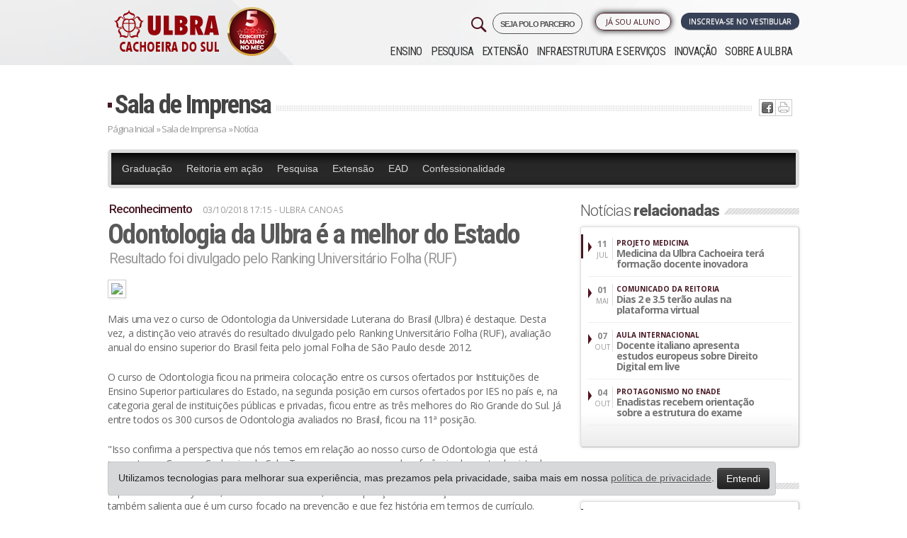

--- FILE ---
content_type: text/html; charset=ISO-8859-1
request_url: https://www.ulbra.br/cachoeira-do-sul/imprensa/noticia/26711/odontologia-da-ulbra-e-a-melhor-do-estado
body_size: 15610
content:






<!DOCTYPE html PUBLIC "-//W3C//DTD XHTML 1.0 Transitional//EN" "http://www.w3.org/TR/xhtml1/DTD/xhtml1-transitional.dtd">
<html xmlns="http://www.w3.org/1999/xhtml">

<head>

            <!-- Google Tag Manager -->
        <script>
            ! function() {
                "use strict";

                function l(e) {
                    for (var t = e, r = 0, n = document.cookie.split(";"); r < n.length; r++) {
                        var o = n[r].split("=");
                        if (o[0].trim() === t) return o[1]
                    }
                }

                function s(e) {
                    return localStorage.getItem(e)
                }

                function u(e) {
                    return window[e]
                }

                function A(e, t) {
                    e = document.querySelector(e);
                    return t ? null == e ? void 0 : e.getAttribute(t) : null == e ? void 0 : e.textContent
                }
                var e = window,
                    t = document,
                    r = "script",
                    n = "dataLayer",
                    o = "https://sst.ulbra.br",
                    a = "",
                    i = "71bxgwmvbjp",
                    c = "6j0aub0=GQ5fMTk6Sk0jLjgmJzBBDk1YTEdLEwlFBQYABAxZBQo%3D",
                    g = "stapeUserId",
                    v = "",
                    E = "",
                    d = !1;
                try {
                    var d = !!g && (m = navigator.userAgent, !!(m = new RegExp("Version/([0-9._]+)(.*Mobile)?.*Safari.*").exec(m))) && 16.4 <= parseFloat(m[1]),
                        f = "stapeUserId" === g,
                        I = d && !f ? function(e, t, r) {
                            void 0 === t && (t = "");
                            var n = {
                                    cookie: l,
                                    localStorage: s,
                                    jsVariable: u,
                                    cssSelector: A
                                },
                                t = Array.isArray(t) ? t : [t];
                            if (e && n[e])
                                for (var o = n[e], a = 0, i = t; a < i.length; a++) {
                                    var c = i[a],
                                        c = r ? o(c, r) : o(c);
                                    if (c) return c
                                } else console.warn("invalid uid source", e)
                        }(g, v, E) : void 0;
                    d = d && (!!I || f)
                } catch (e) {
                    console.error(e)
                }
                var m = e,
                    g = (m[n] = m[n] || [], m[n].push({
                        "gtm.start": (new Date).getTime(),
                        event: "gtm.js"
                    }), t.getElementsByTagName(r)[0]),
                    v = I ? "&bi=" + encodeURIComponent(I) : "",
                    E = t.createElement(r),
                    f = (d && (i = 8 < i.length ? i.replace(/([a-z]{8}$)/, "kp$1") : "kp" + i), !d && a ? a : o);
                E.async = !0, E.src = f + "/" + i + ".js?" + c + v, null != (e = g.parentNode) && e.insertBefore(E, g)
            }();
        </script>
        <!-- End Google Tag Manager -->
    


    <meta name="google-site-verification" content="jUDBMNlkGcT4wFWSm7su6p4cMaSpECgaIf8_GQ-NPeo" />
    <title>Odontologia da Ulbra é a melhor do Estado &ndash; Ulbra Cachoeira do Sul</title>
    <meta http-equiv="Content-Type" content="text/html; charset=iso-8859-1" />
    <meta name="viewport" content="width=device-width, initial-scale=1.0" />
    <meta name="theme-color" content="#471923" />
        <meta property='og:title' content='Odontologia da Ulbra é a melhor do Estado &ndash; Ulbra Cachoeira do Sul' />
    <meta property='og:image' content='https://www.ulbra.br/upload/a0be85aaaefb210b76dac51082f7bfe2.jpg?v=2023'/>    <!--                <meta property="og:image:width" content="750"/>
                <meta property="og:image:height" content="500"/>-->
    <meta http-equiv="X-UA-Compatible" content="IE=edge">
    <meta name="viewport" content="width=device-width, initial-scale=1">
    <link type="image/x-icon" href="https://www.ulbra.br/themes/img/site/favicon.ico" rel="shortcut icon" />
    <link href="https://www.ulbra.br/themes/css/estilo.css?v=50-anos__" rel="stylesheet" type="text/css" />
    <link href="https://www.ulbra.br/themes/css/bootstrap-responsive.min.css" rel="stylesheet" type="text/css" />
    <!-- HTML5 shim and Respond.js for IE8 support of HTML5 elements and media queries -->
    <!-- WARNING: Respond.js doesn't work if you view the page via file:// -->
    <!--[if lt IE 9]>
                  <script src="https://oss.maxcdn.com/html5shiv/3.7.2/html5shiv.min.js"></script>
                  <script src="https://oss.maxcdn.com/respond/1.4.2/respond.min.js"></script>
                <![endif]-->

</head>

<body class="cachoeira-do-sul ">

            <!-- Google Tag Manager (noscript) -->
        <noscript><iframe src="https://sst.ulbra.br/ns.html?id=GTM-5SDZPJG" height="0" width="0" style="display:none;visibility:hidden"></iframe></noscript>
        <!-- End Google Tag Manager (noscript) -->
    


    <div id="pagina">
        
                            <div id="header-fixo">
                    <div class="container">
                        <div class="row-fluid">
                            <div class="span12">
                                <a href="https://www.ulbra.br/cachoeira-do-sul/" class="pull-left">
                                    <img src="https://www.ulbra.br/themes/img/unidade/logo-rosa-ulbra.png" title="Ulbra Cachoeira do Sul" class="hidden-phone hidden-tablet" />
                                    <img src="https://www.ulbra.br/themes/img/unidade/logo-rosa-ulbra.png" title="Ulbra Cachoeira do Sul" class="hidden-desktop" style="width: 40px;" />
                                </a>

                                                                    <!--<a href="#" onclick="tc.funcs.toggleWidget(true)" class="btn pull-right">Ou Fale com um consultor</a>-->
                                
                                                                    <a href="https://www.ulbra.br/vestibular/cachoeira-do-sul#inscreva-se" class="btn btn-inscrevase pull-right pulsar">Inscreva-se no vestibular</a>
                                                            </div>

                        </div>
                    </div>
                </div>
            

        
        <div id="sobre" class="canoas">
            <div id="topo" class="container">
                <div class="">
                    <div class="row-fluid">
                        <div class="left span3">
                            <h1><a class="pull-right" href="https://www.ulbra.br/cachoeira-do-sul/">
                                    <img class="logo-ulbra" src="https://www.ulbra.br/themes/img/unidade/logo-cachoeira-do-sul.png?v=2023" title="Ulbra Cachoeira do Sul" />
                                </a>
                            </h1>
                            <div class="visible-phone pesquisa-menu">
                                <img class="pull-right menu-mobile" src="https://www.ulbra.br/themes/img/site/menu-mobile.jpg?v=2" data-toggle="collapse" data-target=".nav-collapse-mobile" title="Menu" />
                            </div>
                        </div>

                        <div class="navbar navbar-inverse navbar-fixed-top hidden-desktop">
                            <div class="navbar-inner">
                                <div>
                                    <div class="nav-collapse-mobile collapse">
                                        <ul class="nav">
                                            <ul  >
	<li class="submenu "><a class="inativo"  href="javascript:void();">Ensino</a>
		<ul  style="display: none;" >
			<li class="submenu menu-educacao-basica "><a   href="https://www.ulbra.br/educacao-basica">Educação Básica</a>
			</li>
			<li class="submenu menu-graduacao "><a   href="https://www.ulbra.br/cachoeira-do-sul/graduacao/cursos">Graduação</a>
			</li>
			<li class="submenu menu-pos-graduacao "><a   href="https://www.ulbra.br/cachoeira-do-sul/pos-graduacao">Pós-graduação</a>
			</li>
			<li class="submenu menu-educacao-a-distancia "><a   href="https://www.ulbra.br/ead">Educação a Distância</a>
			</li>
		</ul>
	</li>
	<li class="submenu menu-pesquisa "><a   href="https://www.ulbra.br/cachoeira-do-sul/pesquisa">Pesquisa</a>
	</li>
	<li class="submenu menu-extensao "><a   href="https://www.ulbra.br/cachoeira-do-sul/extensao">Extensão</a>
	</li>
	<li class="submenu menu-infraestrutura-e-servicos "><a   href="https://www.ulbra.br/cachoeira-do-sul/infraestrutura-e-servicos">Infraestrutura e Serviços</a>
	</li>
	<li class="submenu menu-inovacao "><a   href="https://www.ulbra.br/cachoeira-do-sul/inovacao">Inovação</a>
	</li>
	<li class="submenu menu-sobre-a-ulbra "><a   href="https://www.ulbra.br/cachoeira-do-sul/sobre-a-ulbra">Sobre a ULBRA</a>
	</li>
</ul>
                                        </ul>
                                    </div><!--/.nav-collapse -->
                                </div>
                            </div>
                        </div>



                                                    <div class="right span9">


                                <div class="dois row-fluid">
                                    <div class="group-botoes span12">
                                        <div class="botoes row-fluid">

                                            <a href="https://www.ulbra.br/vestibular/cachoeira-do-sul#inscreva-se" class="btn span3 pull-right servico vestibular pulsar">Inscreva-se no Vestibular</a>

                                            <span class="pull-right span2 biblioteca-menu">

                                                <ul  >
	<li class="submenu menu-ja-sou-aluno "><a   href="javascript:void(0)">Já sou Aluno</a>
		<ul  style="display: none;" >
			<li class="submenu menu-autoatendimento "><a class='blank' rel='nofollow'  href="https://servicos.ulbra.br/login/aa">Autoatendimento</a>
			</li>
			<li class="submenu menu-webaluno "><a   href="https://www.ulbra.br/webaluno">WebAluno</a>
			</li>
			<li class="submenu menu-aula-graduacao "><a class='blank' rel='nofollow'  href="https://ulbra.instructure.com/login/canvas">Aula - Graduação</a>
			</li>
			<li class="submenu menu-tutorial-de-acesso-ao-aula-graduacao "><a class='blank' rel='nofollow'  href="https://sites.google.com/ulbra.br/tutorialdo">Tutorial de acesso ao Aula - Graduação</a>
			</li>
			<li class="submenu menu-aula-pos-graduacao-e-extensao "><a class='blank' rel='nofollow'  href="https://servicos.ulbra.br/login/ava">Aula - Pós-graduação e Extensão</a>
			</li>
			<li class="submenu menu-webmail "><a   href="https://www.ulbra.br/webmail">Webmail</a>
			</li>
			<li class="submenu menu-espaco-academico "><a   href="https://www.ulbra.br//cachoeira-do-sul/espaco-academico">Espaço Acadêmico</a>
			</li>
			<li class="submenu menu-biblioteca-renovacao-e-pesquisa "><a class='blank' rel='nofollow'  href="https://servicos.ulbra.br/ALEPH">Biblioteca - Renovação e Pesquisa</a>
			</li>
			<li class="submenu menu-sistema-de-bibliotecas "><a   href="https://www.ulbra.br//cachoeira-do-sul/bibliotecas">Sistema de Bibliotecas</a>
			</li>
			<li class="submenu menu-webprofessor "><a   href="https://www.ulbra.br/webprofessor">WebProfessor</a>
			</li>
		</ul>
	</li>
</ul>
                                                <!--</li>-->
                                            </span>

                                            <a href="https://www.ulbra.br/poloparceiro?" target="_blank" class="pull-right" style="letter-spacing: -1px;font-size: 11px;font-weight: 600;margin-left: 4px;border: 1px solid;padding: 5px 10px 3px 10px;border-radius: 21px;">
                                                SEJA POLO PARCEIRO
                                            </a>


                                            <a href="#pesquisar" role="button" data-toggle="modal">
                                                <img class="pull-right hidden-phone" src="https://www.ulbra.br/themes/img/site/search-32.png?v=2" title="Pesquisar" class="" />
                                            </a>

                                        </div>
                                    </div>


                                </div>

                                <div class="navbar navbar-inverse navbar-fixed-top">
                                    <div class="navbar-inner">
                                        <div>
                                            <div class="nav-collapse collapse">
                                                <ul class="nav">
                                                    <ul  >
	<li class="submenu "><a class="inativo"  href="javascript:void();">Ensino</a>
		<ul  style="display: none;" >
			<li class="submenu menu-educacao-basica "><a   href="https://www.ulbra.br/educacao-basica">Educação Básica</a>
			</li>
			<li class="submenu menu-graduacao "><a   href="https://www.ulbra.br/cachoeira-do-sul/graduacao/cursos">Graduação</a>
			</li>
			<li class="submenu menu-pos-graduacao "><a   href="https://www.ulbra.br/cachoeira-do-sul/pos-graduacao">Pós-graduação</a>
			</li>
			<li class="submenu menu-educacao-a-distancia "><a   href="https://www.ulbra.br/ead">Educação a Distância</a>
			</li>
		</ul>
	</li>
	<li class="submenu menu-pesquisa "><a   href="https://www.ulbra.br/cachoeira-do-sul/pesquisa">Pesquisa</a>
	</li>
	<li class="submenu menu-extensao "><a   href="https://www.ulbra.br/cachoeira-do-sul/extensao">Extensão</a>
	</li>
	<li class="submenu menu-infraestrutura-e-servicos "><a   href="https://www.ulbra.br/cachoeira-do-sul/infraestrutura-e-servicos">Infraestrutura e Serviços</a>
	</li>
	<li class="submenu menu-inovacao "><a   href="https://www.ulbra.br/cachoeira-do-sul/inovacao">Inovação</a>
	</li>
	<li class="submenu menu-sobre-a-ulbra "><a   href="https://www.ulbra.br/cachoeira-do-sul/sobre-a-ulbra">Sobre a ULBRA</a>
	</li>
</ul>
                                                </ul>
                                            </div><!--/.nav-collapse -->
                                        </div>
                                    </div>
                                </div>

                            </div>
                                            </div>
                </div>
            </div><!--topo-->

            <!--FIM--><div id="conteudo-int" class="jumbotron masthead">
    <div class="container">
        <div id="centro-int">
            <div class="titulo row-fluid">
                <h2><a href="https://www.ulbra.br/cachoeira-do-sul/imprensa/">Sala de Imprensa </a></h2>
                <div class="ic hidden-phone">
                    <ul class="redes-sociais"><li class="twitter"><a href='javascript:void(0);' onclick="window.open('http://twitter.com/home?status=Estou lendo https://www.ulbra.br/cachoeira-do-sul/imprensa/noticia/26711/odontologia-da-ulbra-e-a-melhor-do-estado', '_blank', 'width=500,height=300,scrollbars=yes,status=yes,resizable=yes,screenx=0,screeny=0');"><img src="https://www.ulbra.br/themes/img/site/ic-twitter.jpg" title="Tweet isso" /></a></li><li class="facebook"><a href='javascript:void(0);' onclick="window.open('http://www.facebook.com/sharer.php?u=https://www.ulbra.br/cachoeira-do-sul/imprensa/noticia/26711/odontologia-da-ulbra-e-a-melhor-do-estado', '_blank', 'width=500,height=300,scrollbars=yes,status=yes,resizable=yes,screenx=0,screeny=0');"><img src="https://www.ulbra.br/themes/img/site/ic-facebook.jpg" title="Compartilhe no Facebook" /></a></li><li class="imprimir">  <a href="javascript: void(0);" onclick="window.print()"> <img src="https://www.ulbra.br/themes/img/site/ic-print.jpg" title="Imprima" /></a> </li></ul>                </div>
            </div>
            <div class="migalha row-fluid"><a href="https://www.ulbra.br/cachoeira-do-sul/">Página Inicial</a> »
                <a href="https://www.ulbra.br/cachoeira-do-sul/imprensa/">Sala de Imprensa</a> »
                Notícia
            </div>
            <div class="cont row-fluid">
                <div class="content">
                    <div class="menu-imprensa">
                        <div class="menu-imprensa">

                            <ul  >
	<li class="menu-imprensa-topo menu-graduacao "><a   href="https://www.ulbra.br/cachoeira-do-sul/imprensa/categoria/graduacao">Graduação</a>
	</li>
	<li class="menu-imprensa-topo menu-reitoria-em-acao "><a   href="https://www.ulbra.br/cachoeira-do-sul/imprensa/categoria/reitoria">Reitoria em ação</a>
	</li>
	<li class="menu-imprensa-topo menu-pesquisa "><a   href="https://www.ulbra.br/cachoeira-do-sul/imprensa/categoria/pesquisa">Pesquisa</a>
	</li>
	<li class="menu-imprensa-topo menu-extensao "><a   href="https://www.ulbra.br/cachoeira-do-sul/imprensa/categoria/extensao">Extensão</a>
	</li>
	<li class="menu-imprensa-topo menu-ead "><a   href="https://www.ulbra.br/cachoeira-do-sul/imprensa/categoria/ead"> EAD</a>
	</li>
	<li class="menu-imprensa-topo menu-confessionalidade "><a   href="https://www.ulbra.br/cachoeira-do-sul/imprensa/categoria/confessionalidade">Confessionalidade</a>
	</li>
</ul>
                        </div>
                    </div>
                    <div class="row-fluid">
                        <div class="span8 box-noticia">
                            <h3 class="cartola">Reconhecimento</h3>
                            <div class="data-hora">03/10/2018 17:15
                                                                    <span class="unidade"> - ULBRA CANOAS</span>

                                


                            </div>
                            <h2 class="titulo">Odontologia da Ulbra é a melhor do Estado</h2>
                            <h4 class="linha-apoio">Resultado foi divulgado pelo Ranking Universitário Folha (RUF)</h4>

                            <div class="descricao link-externo">
                                                                        <div class="foto-maior">
                                            <img class="img-polaroid" src="https://www.ulbra.br/upload/a0be85aaaefb210b76dac51082f7bfe2.jpg" />
                                                                                    </div>
                                                                        <p>Mais uma vez o curso de Odontologia da Universidade Luterana do Brasil (Ulbra) é destaque. Desta vez, a distinção veio através do resultado divulgado pelo Ranking Universitário Folha (RUF), avaliação anual do ensino superior do Brasil feita pelo jornal Folha de São Paulo desde 2012.</p>
<p>O curso de Odontologia ficou na primeira colocação entre os cursos ofertados por Instituições de Ensino Superior particulares do Estado, na segunda posição em cursos ofertados por IES no país e, na categoria geral de instituições públicas e privadas, ficou entre as três melhores do Rio Grande do Sul. Já entre todos os 300 cursos de Odontologia avaliados no Brasil, ficou na 11ª posição.</p>
<p>"Isso confirma a perspectiva que nós temos em relação ao nosso curso de Odontologia que está presente em Canoas, Cachoeira do Sul e Torres, como um curso de referência do ponto de vista do seu corpo docente, da sua infraestrutura, das ofertas de extensão, pesquisa e de aprendizagem", explica Ricardo Willy Rieth, reitor da Universidade, sobre a posição da Instituição no RUF 2018. Rieth também salienta que é um curso focado na prevenção e que fez história em termos de currículo. "Como Reitoria queremos reconhecer toda a dedicação das coordenações e dos seus professores, que atuam em diferentes âmbitos, e de forma muito especial os acadêmicos, que, a partir da autogestão da sua aprendizagem, têm contribuído para tornar o curso o que ele é."</p>
<p>Para o pró-reitor Acadêmico Pedro Antonio González Hernández, o curso de fato é de excelência. "São avaliados grandes indicadores: qualidade de ensino, corpo docente e percepção de mercado, entre outros, e em todos estes quesitos tivemos avaliações muito positivas. O curso é de excelência desde a estrutura de aprendizagem de graduação, na pós-graduação e todo o trabalho dedicado às comunidades onde estamos inseridos. A dedicação e a paixão vividas por aqueles que se dedicam ao curso remetem à caminhada no modelo transformador de universidade." Hernández também reconheceu o resultado de outros cursos, agradecendo a dedicação de todos.</p>
<p><strong>Coordenadores do curso comentam sobre o resultado</strong></p>
<p>O curso de Odontologia da Ulbra está presente nos campi de Cachoeira do Sul, Canoas e Torres. O resultado do ranking foi comemorado, também, pelos coordenadores dos respectivos locais Rubem Beraldo dos Santos, Adair Luiz Stefanello Busato e Ricardo Dias de Pinho.</p>
<p>Para o coordenador Rubem dos Santos, o resultado traz mais um reconhecimento nacional. "Subimos seis posições em relação a 2017, por que isso ocorreu? Isso é fruto de muito trabalho, de uma concepção curricular de vanguarda no país inteiro. Temos um corpo docente qualificadíssimo de mestres e doutores, programas de pós-graduação estruturados e também um grande impacto positivo nas comunidades onde estamos presentes em Cachoeira do Sul, Canoas e Torres. A união do curso entre esses três campi, com propósito de crescimento pedagógico, na pesquisa e extensão, talvez seja uma das marcas mais fortes que hoje a Odontologia da Ulbra apresenta. Estamos no caminho certo."</p>
<p>Conforme o coordenador de Canoas, Adair Luiz Busato, "Estamos de parabéns. O resultado é um avanço significativo. Evoluímos muito em 20 anos e hoje nós temos ampla atuação na graduação e pós-graduação. Conseguimos chegar no segundo lugar entre os 18 cursos que existem no estado entre os quais muitos são mais tradicionais e antigos em termos de fundação. Foram avaliados vários pontos e somos destaque nas publicações de teses, citações na literatura, repercussões científicas, fomento externo, publicações de docentes, sem contar o excelente Grupo de Pesquisa em Recursos e Inovações Tecnológicos em Odontologia (Rito). Outro diferencial que chama atenção é que acadêmicos da pós-graduação atuam na graduação orientando e participando das clínicas, matriz do programa de pós-graduação do curso. Destaque, também, para o projeto pedagógico, que é revolucionário e que inclui a extensão como disciplina, além da empregabilidade, que foi avaliado por mais de 5 mil analistas de RH e obtivemos percepção excelente".</p>
<p>Segundo Ricardo Pinho, coordenador do curso em Torres, "O esteio deste reconhecimento vem de um projeto pedagógico consistente e coerente, formulado para contemplar as necessidades técnicas teóricas e práticas que compõem a construção de sua estrutura, suprindo sua missão social, preparando o aluno para a leitura e atuação na comunidade em que se insere. Articulando estas estratégias, um corpo docente qualificado e dedicado trabalha com equipamentos de última geração, em clínicas e laboratórios extremamente condizentes com as necessidades de seus acadêmicos e capacitam-se periodicamente para ofertar o que há de melhor dentro da sala de aula. Esta posição nos honra e nos estimula para uma política constante de superação".</p>

<p>Adriana Marques<br />Jornalista - MTb.: 8.354<br />Coordenadora da Assessoria de Imprensa e Relacionamento</p>
                                



                                



                            </div>

                            
                            
                                                            <div class="topicos">
                                    <div class="titulo-int">
                                        <h2><i>Tags</i></h2>
                                    </div>
                                    <ul>
                                                                                    <li><a href="https://www.ulbra.br/cachoeira-do-sul/imprensa/tag/aluno"> Aluno</a></li>
                                                                                    <li><a href="https://www.ulbra.br/cachoeira-do-sul/imprensa/tag/professor"> Professor</a></li>
                                                                            </ul>
                                </div>
                            



                        </div>
                        <div class="span4">
                                                            <div class="titulo-int">
                                    <h2>Notícias <span>relacionadas</span></h2>
                                </div>
                                <div class="box">
                                    <div class="desc">
                                        <ul class="lista-noticias">
                                                                                            <li>
                                                    <a href="https://www.ulbra.br/cachoeira-do-sul/imprensa/noticia/31451/medicina-da-ulbra-cachoeira-tera-formacao-docente-inovadora">
                                                        <div class="left"><strong> 11</strong><br />JUL</div>
                                                        <div class="right">
                                                            <span class="cartola">PROJETO MEDICINA</span>
                                                            <span class="chamada">Medicina da Ulbra Cachoeira terá formação docente inovadora</span>
                                                        </div>
                                                    </a>
                                                </li>
                                                                                            <li>
                                                    <a href="https://www.ulbra.br/cachoeira-do-sul/imprensa/noticia/31368/dias-2-e-35-terao-aulas-na-plataforma-virtual">
                                                        <div class="left"><strong> 01</strong><br />MAI</div>
                                                        <div class="right">
                                                            <span class="cartola">COMUNICADO DA REITORIA</span>
                                                            <span class="chamada">Dias 2 e 3.5 terão aulas na plataforma virtual</span>
                                                        </div>
                                                    </a>
                                                </li>
                                                                                            <li>
                                                    <a href="https://www.ulbra.br/cachoeira-do-sul/imprensa/noticia/31009/docente-italiano-apresenta-estudos-europeus-sobre-direito-digital">
                                                        <div class="left"><strong> 07</strong><br />OUT</div>
                                                        <div class="right">
                                                            <span class="cartola">AULA INTERNACIONAL</span>
                                                            <span class="chamada">Docente italiano apresenta estudos europeus sobre Direito Digital em live</span>
                                                        </div>
                                                    </a>
                                                </li>
                                                                                            <li>
                                                    <a href="https://www.ulbra.br/cachoeira-do-sul/imprensa/noticia/31002/enadistas-recebem-orientacao-sobre-a-estrutura-do-exame">
                                                        <div class="left"><strong> 04</strong><br />OUT</div>
                                                        <div class="right">
                                                            <span class="cartola">PROTAGONISMO NO ENADE</span>
                                                            <span class="chamada">Enadistas recebem orientação sobre a estrutura do exame</span>
                                                        </div>
                                                    </a>
                                                </li>
                                                                                    </ul>
                                    </div>
                                    <div class="mais"></div>
                                </div>
                            
                                                            <div class="titulo-int">
                                    <h2>Últimas <span>notícias</span></h2>
                                </div>
                                <div class="box">
                                    <div class="desc">
                                        <ul class="lista-noticias">
                                                                                            <li>
                                                    <a href="https://www.ulbra.br/cachoeira-do-sul/imprensa/noticia/32737/campeonato-de-futmesa-movimenta-a-casa-de-verao-da-ulbra-em-atlantida">
                                                        <div class="left"><strong> 19</strong><br />JAN</div>
                                                        <div class="right">
                                                            <span class="cartola">ULBRA NA PRAIA </span>
                                                            <span class="chamada">Campeonato de futmesa movimenta a Casa de Verão da Ulbra em Atlântida</span>
                                                        </div>
                                                    </a>
                                                </li>
                                                                                            <li>
                                                    <a href="https://www.ulbra.br/cachoeira-do-sul/imprensa/noticia/32730/ulbra-canoas-abre-visitacao-ao-cavalo-caramelo">
                                                        <div class="left"><strong> 15</strong><br />JAN</div>
                                                        <div class="right">
                                                            <span class="cartola">SÍMBOLO DE ESPERANÇA</span>
                                                            <span class="chamada">Ulbra Canoas abre visitação ao Cavalo Caramelo</span>
                                                        </div>
                                                    </a>
                                                </li>
                                                                                            <li>
                                                    <a href="https://www.ulbra.br/cachoeira-do-sul/imprensa/noticia/32727/ulbra-passa-a-oferecer-educacao-executiva-para-empresas">
                                                        <div class="left"><strong> 15</strong><br />JAN</div>
                                                        <div class="right">
                                                            <span class="cartola">FORMAÇÃO CORPORATIVA </span>
                                                            <span class="chamada">Ulbra passa a oferecer Educação Executiva para empresas</span>
                                                        </div>
                                                    </a>
                                                </li>
                                                                                            <li>
                                                    <a href="https://www.ulbra.br/cachoeira-do-sul/imprensa/noticia/32726/casa-de-verao-da-ulbra-promove-campeonato-de-futmesa">
                                                        <div class="left"><strong> 14</strong><br />JAN</div>
                                                        <div class="right">
                                                            <span class="cartola">ULBRA NO LITORAL</span>
                                                            <span class="chamada">Casa de Verão da Ulbra promove campeonato de futmesa </span>
                                                        </div>
                                                    </a>
                                                </li>
                                                                                    </ul>
                                    </div>
                                    <div class="mais"><a href="https://www.ulbra.br/cachoeira-do-sul/imprensa">ver mais »</a></div>
                                </div>
                            
                        </div>
                    </div>

                </div>
                <!--content-->




            </div>
            <!--centro-->

        </div>
    </div>
</div>
<!--conteudo--><!--<div class="dropdown dropup contato-flutuante">
    <img src="https://www.ulbra.br/themes/img/unidade/icone/contato.png" data-toggle="dropdown">
    <div class="dropdown-menu shadow-lg border-0">
        <a class="dropdown-item shadow" href="https://www.ulbra.br/vestibular/cachoeira-do-sul" target="_blank"><img src="https://www.ulbra.br/themes/img/unidade/icone/contato-ulbra.png">Inscreva-se no Vestibular</a>
        <a class="dropdown-item shadow" href="javascript:void(0);"  data-toggle="modal" data-target="#consultor-curso"><img src="https://www.ulbra.br/themes/img/unidade/icone/contato-consultor.png">Fale com um consultor</a>
                                    <a class="dropdown-item shadow" href="https://wa.me/5551995313191" target="_blank"><img src="https://www.ulbra.br/themes/img/unidade/icone/contato-whatsapp.png">WhatsApp da Unidade</a>
    </div>
</div>-->

<style>
    .dropdown-menu{
        left: auto;
        position: absolute;
        will-change: transform;
        top: 0px;
        left: 0px;
        transform: translate3d(-200px, 0, 0);
        min-width: 250px;
        padding: 15px;
    }

    .dropdown-menu a{
        display: block;
        padding: 12px;
        margin: 20px 0;
        border-radius: 7px;
        background: #FFF;
        color: var(--aelbra-cor-principal);
        transition: all 0.5s;
        -webkit-transition: all 0.5s;
        -o-transition: all 0.5s;
        -moz-transition: all 0.5s;
        box-shadow: 0 .5rem 1rem rgba(0,0,0,.15) !important;
    }

    .dropdown-menu a:hover {
        scale: 1.05;
        transition: all 0.5s;
        -webkit-transition: all 0.5s;
        -o-transition: all 0.5s;
        -moz-transition: all 0.5s;
        text-decoration: none;
    }

    ul.redes-sociais li.twitter{
        display: none;
    }

    @media (max-width: 480px) {
        img.logo-ulbra {
            max-width: 158px !important;
        }
    }

</style>

<div id="rodape">
    
        <div class="um row-fluid jumbotron masthead">
            <div class="center container">
                <div class="span3">
                    <h4>Ensino</h4><ul  >
	<li class=" w "><a class="inativo"  href="javascript:void();">Ensino</a>
		<ul  >
			<li class=" w menu-educacao-basica "><a   href="https://www.ulbra.br/educacao-basica">Educação Básica</a>
			</li>
			<li class=" w menu-graduacao "><a   href="https://www.ulbra.br/cachoeira-do-sul/graduacao/cursos">Graduação</a>
			</li>
			<li class=" w menu-pos-graduacao "><a   href="https://www.ulbra.br/cachoeira-do-sul/pos-graduacao">Pós-graduação</a>
			</li>
			<li class=" w menu-educacao-a-distancia "><a   href="https://www.ulbra.br/ead">Educação a Distância</a>
			</li>
		</ul>
	</li>
	<li class=" w menu-pesquisa "><a   href="https://www.ulbra.br/cachoeira-do-sul/pesquisa">Pesquisa</a>
	</li>
	<li class=" w menu-extensao "><a   href="https://www.ulbra.br/cachoeira-do-sul/extensao">Extensão</a>
	</li>
	<li class=" w menu-infraestrutura-e-servicos "><a   href="https://www.ulbra.br/cachoeira-do-sul/infraestrutura-e-servicos">Infraestrutura e Serviços</a>
	</li>
	<li class=" w menu-inovacao "><a   href="https://www.ulbra.br/cachoeira-do-sul/inovacao">Inovação</a>
	</li>
	<li class=" w menu-sobre-a-ulbra "><a   href="https://www.ulbra.br/cachoeira-do-sul/sobre-a-ulbra">Sobre a ULBRA</a>
	</li>
</ul>

                    <h4>Infraestrutura e Serviços</h4><ul  >
	<li class=" w menu-capela "><a   href="https://www.ulbra.br/cachoeira-do-sul/infraestrutura-e-servicos/capela">Capela</a>
	</li>
	<li class=" w menu-biblioteca "><a   href="https://www.ulbra.br/cachoeira-do-sul/infraestrutura-e-servicos/biblioteca">Biblioteca</a>
	</li>
	<li class=" w menu-biblioteca-virtual "><a   href="https://www.ulbra.br/cachoeira-do-sul/bibliotecas">Biblioteca Virtual</a>
	</li>
	<li class=" w menu-ginasio-de-esportes "><a   href="https://www.ulbra.br/cachoeira-do-sul/infraestrutura-e-servicos/ginasio-de-esportes">Ginásio de Esportes</a>
	</li>
	<li class=" w menu-galpao-crioulo "><a   href="https://www.ulbra.br/cachoeira-do-sul/infraestrutura-e-servicos/galpao-crioulo">Galpão Crioulo</a>
	</li>
	<li class=" w menu-laboratorios "><a   href="https://www.ulbra.br/cachoeira-do-sul/infraestrutura-e-servicos/laboratorios">Laboratórios</a>
	</li>
	<li class=" w menu-pastoral-universitaria "><a   href="https://www.ulbra.br/cachoeira-do-sul/infraestrutura-e-servicos/pastoral-universitaria">Pastoral Universitária</a>
	</li>
	<li class=" w menu-apoio-ao-aluno "><a   href="https://www.ulbra.br/cachoeira-do-sul/infraestrutura-e-servicos">Apoio ao Aluno</a>
	</li>
	<li class=" w menu-conveniencias-no-campus "><a   href="https://www.ulbra.br/cachoeira-do-sul/infraestrutura-e-servicos">Conveniências no Campus</a>
	</li>
	<li class=" w menu-atendimento-a-comunidade "><a   href="https://www.ulbra.br/cachoeira-do-sul/infraestrutura-e-servicos">Atendimento à Comunidade</a>
	</li>
	<li class=" w menu-localizacao "><a   href="https://www.ulbra.br/cachoeira-do-sul/infraestrutura-e-servicos/localizacao">Localização</a>
	</li>
	<li class=" w menu-transporte "><a   href="https://www.ulbra.br/cachoeira-do-sul/espaco-academico/transporte">Transporte</a>
	</li>
</ul>
                    <!--<h4>Pastoral</h4>-->
                                    </div>

                <div class="span3">

                    <h4>Pesquisa</h4><ul  >
	<li class=" w menu-sobre-a-pesquisa "><a   href="https://www.ulbra.br/cachoeira-do-sul/pesquisa">Sobre a Pesquisa</a>
	</li>
	<li class=" w menu-diretrizes-de-pesquisa "><a   href="https://www.ulbra.br/cachoeira-do-sul/pesquisa/diretrizes-de-pesquisa">Diretrizes de Pesquisa</a>
	</li>
</ul>


                    <h4>Sobre a ULBRA</h4><ul  >
	<li class=" w menu-sobre-a-ulbra "><a   href="https://www.ulbra.br/cachoeira-do-sul/sobre-a-ulbra">Sobre a Ulbra</a>
	</li>
	<li class=" w menu-reitoria "><a   href="https://www.ulbra.br/cachoeira-do-sul/sobre-a-ulbra/reitoria">Reitoria</a>
	</li>
	<li class=" w menu-direcao-do-campus "><a   href="https://www.ulbra.br/cachoeira-do-sul/sobre-a-ulbra/direcao-do-campus">Direção do Campus</a>
	</li>
	<li class=" w menu-mantenedora-aelbra "><a   href="https://www.ulbra.br/cachoeira-do-sul/sobre-a-ulbra/mantenedora-aelbra">Mantenedora Aelbra</a>
	</li>
	<li class=" w menu-missao-visao-e-valores "><a   href="https://www.ulbra.br/cachoeira-do-sul/sobre-a-ulbra/missao-visao-e-valores">Missão, Visão e Valores</a>
	</li>
	<li class=" w menu-avaliacao-institucional "><a   href="https://www.ulbra.br/cachoeira-do-sul/sobre-a-ulbra/avaliacao-institucional">Avaliação Institucional</a>
	</li>
	<li class=" w menu-relatorio-social "><a   href="https://www.ulbra.br/cachoeira-do-sul/sobre-a-ulbra/relatorio-social">Relatório Social</a>
	</li>
	<li class=" w menu-historico "><a   href="https://www.ulbra.br/cachoeira-do-sul/sobre-a-ulbra/historico">Histórico</a>
	</li>
	<li class=" w menu-hino-da-ulbra "><a   href="https://www.ulbra.br/cachoeira-do-sul/sobre-a-ulbra/hino-da-ulbra">Hino da Ulbra</a>
	</li>
</ul>


                </div>

                <div class="span3">

                    <h4>Extensão</h4><ul  >
	<li class=" w menu-sobre-a-extensao "><a   href="https://www.ulbra.br/cachoeira-do-sul/extensao">Sobre a Extensão</a>
	</li>
	<li class=" w menu-cursos-e-eventos "><a   href="https://www.ulbra.br/cachoeira-do-sul/extensao/cursos">Cursos e Eventos</a>
	</li>
	<li class=" w menu-ilulbra-idiomas "><a   href="https://www.ulbra.br/ilulbra">Ilulbra Idiomas</a>
	</li>
	<li class=" w menu-assuntos-comunitarios "><a   href="https://www.ulbra.br/cachoeira-do-sul/extensao/assuntos-comunitarios">Assuntos Comunitários</a>
	</li>
	<li class=" w menu-acoes-transformadoras "><a   href="https://www.ulbra.br/acoes-transformadoras">Ações Transformadoras</a>
	</li>
</ul>



                    <h4>Espaço Acadêmico</h4><ul  >
	<li class=" w menu-informacoes-academicas "><a   href="https://www.ulbra.br/cachoeira-do-sul/espaco-academico">Informações Acadêmicas</a>
	</li>
	<li class=" w menu-localizacao "><a   href="https://www.ulbra.br/cachoeira-do-sul/infraestrutura-e-servicos/localizacao">Localização</a>
	</li>
	<li class=" w menu-beneficios "><a   href="https://www.ulbra.br/beneficios">Benefícios</a>
	</li>
	<li class=" w menu-bolsas-descontos-e-financiamentos "><a   href="https://www.ulbra.br/cachoeira-do-sul/espaco-academico">Bolsas, Descontos e Financiamentos</a>
	</li>
	<li class=" w menu-convenios-empresariais "><a   href="https://www.ulbra.br/cachoeira-do-sul/espaco-academico/convenios-empresariais">Convênios Empresariais</a>
	</li>
	<li class=" w menu-formas-de-ingresso "><a   href="https://www.ulbra.br/cachoeira-do-sul/espaco-academico">Formas de Ingresso</a>
	</li>
	<li class=" w menu-formatura "><a   href="https://www.ulbra.br/cachoeira-do-sul/espaco-academico">Formatura</a>
	</li>
	<li class=" w menu-intercambio "><a   href=" https://www.ulbra.br/cachoeira-do-sul/intercambio">Intercâmbio</a>
	</li>
	<li class=" w menu-localizacao "><a   href="https://www.ulbra.br/cachoeira-do-sul/infraestrutura-e-servicos/localizacao">Localização</a>
	</li>
	<li class=" w menu-transporte "><a   href="https://www.ulbra.br/cachoeira-do-sul/espaco-academico/transporte">Transporte</a>
	</li>
	<li class=" w menu-ulbra-carreiras "><a   href="https://www.ulbra.br/carreiras">Ulbra Carreiras</a>
	</li>
</ul>
                </div>

                <div class="span3">

                    <h4>Inovação</h4><ul  >
	<li class=" w menu-sobre-a-ulbratech "><a   href="https://www.ulbra.br/ulbratech">Sobre a Ulbratech</a>
	</li>
</ul>


                    <h4>Atendimento</h4><ul  >
	<li class="rodape-atendimento menu-central-de-atendimento "><a   href="https://www.ulbra.br/cachoeira-do-sul/infraestrutura-e-servicos/central-de-atendimento">Central de Atendimento</a>
	</li>
	<li class="rodape-atendimento menu-perguntas-frequentes "><a class='blank' rel='nofollow'  href="http://sites.ulbra.br/perguntas-frequentes">Perguntas Frequentes</a>
	</li>
	<li class="rodape-atendimento menu-ouvidoria "><a   href="https://www.ulbra.br/cachoeira-do-sul/infraestrutura-e-servicos/ouvidoria">Ouvidoria</a>
	</li>
	<li class="rodape-atendimento menu-consulta-de-registro-de-diploma "><a   href="https://www.ulbra.br/consulta-diploma">Consulta de Registro de Diploma</a>
	</li>
	<li class="rodape-atendimento menu-projeto-vivenciar "><a   href="http://www.ulbra.br/vivenciar">Projeto Vivenciar</a>
	</li>
</ul>

                    
                    <h4>Trabalhe conosco</h4><ul  >
	<li class="rodape-trabalhe-conosco menu-envie-seu-curriculo "><a   href="https://www.ulbra.br/trabalheconosco">Envie seu Currículo</a>
	</li>
</ul>
                </div>





            </div>
        </div>
        <div class="assinatura">
        <div class="container">

            <div class="row-fluid" style="margin: 35px auto;">
                <div class="span6 text-center">
                    <img src="https://www.ulbra.br/themes/img/unidade/logo-ulbra-branco.png" class="img-fluid">
                </div>

                <div class="span6 text-center">
                                            <img src="https://www.ulbra.br/themes/img/unidade/qrcode-sul.png" class="img-fluid">
                    
                </div>



            </div>



            <div class="row-fluid">
              <!--  <a href="https://www.ulbra.br/cachoeira-do-sul/sobre-a-ulbra/mantenedora-aelbra" title="AELBRA" class="span3 offset1"></a><br>-->
                <span class='span12'><strong>Ulbra Cachoeira do Sul</strong> - Rua Martinho Lutero, 301 · Bairro Universitário · CEP 96.501-595 · Cachoeira do Sul/RS
                    Telefone: (51) 3722-0400                                         · E-mail: <script type="text/javascript">
	//<![CDATA[
	var l=new Array();
	l[0]='>';l[1]='a';l[2]='/';l[3]='<';l[4]='|114';l[5]='|98';l[6]='|46';l[7]='|97';l[8]='|114';l[9]='|98';l[10]='|108';l[11]='|117';l[12]='|64';l[13]='|108';l[14]='|117';l[15]='|115';l[16]='|111';l[17]='|100';l[18]='|97';l[19]='|114';l[20]='|105';l[21]='|101';l[22]='|111';l[23]='|104';l[24]='|99';l[25]='|97';l[26]='|99';l[27]='|97';l[28]='|114';l[29]='|98';l[30]='|108';l[31]='|117';l[32]='>';l[33]='"';l[34]='|114';l[35]='|98';l[36]='|46';l[37]='|97';l[38]='|114';l[39]='|98';l[40]='|108';l[41]='|117';l[42]='|64';l[43]='|108';l[44]='|117';l[45]='|115';l[46]='|111';l[47]='|100';l[48]='|97';l[49]='|114';l[50]='|105';l[51]='|101';l[52]='|111';l[53]='|104';l[54]='|99';l[55]='|97';l[56]='|99';l[57]='|97';l[58]='|114';l[59]='|98';l[60]='|108';l[61]='|117';l[62]=':';l[63]='o';l[64]='t';l[65]='l';l[66]='i';l[67]='a';l[68]='m';l[69]='"';l[70]='=';l[71]='f';l[72]='e';l[73]='r';l[74]='h';l[75]=' ';l[76]='a';l[77]='<';
	for (var i = l.length-1; i >= 0; i=i-1){
	if (l[i].substring(0, 1) == '|') document.write("&#"+unescape(l[i].substring(1))+";");
	else document.write(unescape(l[i]));}
	//]]>
	</script>
                </span>
            </div>
        </div>

        <div class="text-center pb-3" style="background: #212727"> 
            <a href="https://drive.google.com/file/d/1soJOWY9Eb3ZlbifBVCFf88K23oFpqn40/view" target="_blank" rel="nofollow"><small style="color: #6c757d !important;">Política de privacidade</small></a>
        </div>
    </div>
</div>



<!--INICIO MODAL Indique a um amigo -->
<div id="indique" class="modal hide fade" tabindex="-1" role="dialog" aria-labelledby="myModalLabel" aria-hidden="true">
    <div class="modal-header">
        <button type="button" class="close" data-dismiss="modal" aria-hidden="true">×</button>
        <h3 id="myModalLabel">Indique essa página a um amigo</h3>
    </div>
    <div class="modal-body">
        <form class="form-horizontal">

            <input  type="hidden" value="https://www.ulbra.br/cachoeira-do-sul/imprensa/noticia/26711/odontologia-da-ulbra-e-a-melhor-do-estado/" name="url">

            <div class="control-group">
                <label class="control-label" for="meu-email">Meu e-mail:</label>
                <div class="controls">
                    <input type="text" id="meu-email" placeholder="Digite aqui seu e-mail">
                </div>
            </div>

            <div class="control-group">
                <label class="control-label" for="email-destinatario">Enviar para:</label>
                <div class="controls">
                    <input type="text" id="email-destinatario" placeholder="Digite aqui o e-mail">
                </div>
            </div>


            <div class="control-group">
                <label class="control-label" for="mensagem">Mensagem:</label>
                <div class="controls">
                    <textarea id="mensagem" rows="5" placeholder="Digite aqui uma mensagem"></textarea>
                </div>
            </div>

            <!--            <div class="control-group">
                            <div class="controls">
                                <label class="checkbox">
                                    <input type="checkbox"><small> Desejo receber novidades da ULBRA no meu e-mail</small>
                                </label>
                            </div>
                        </div>-->
        </form>
    </div>
    <div class="modal-footer">
        <button class="btn" data-dismiss="modal" aria-hidden="true">Cancelar</button>
        <button class="btn btn-primary" id="form-indique-submit">Enviar</button>
    </div>
</div>
<!--FIM MODAL-->


<!--INICIO MODAL FALE CONOSCO -->


    <div id="fale-conosco" class="modal hide fade" tabindex="-1" role="dialog" aria-labelledby="myModalLabel" aria-hidden="true">
        <div class="modal-header">
            <button type="button" class="close" data-dismiss="modal" aria-hidden="true">×</button>
            <h3 id="myModalLabel">Fale Conosco</h3>
        </div>
        <div class="modal-body">

            

            <div class="accordion" id="fale-conosco" >
                            </div>
        </div>
        <div class="modal-footer">
        </div>
    </div>






<!--INICIO MODAL FALE CONOSCO -->
<div id="formulario-contato" class="modal hide fade" tabindex="-1" role="dialog" aria-labelledby="myModalLabel" aria-hidden="true">
    <div class="modal-header">
        <button type="button" class="close" data-dismiss="modal" aria-hidden="true">×</button>
        <h3 id="formulario-contato-label">Fale Conosco</h3>
    </div>
    <div class="modal-body">
        <div class=" row-fluid"> 
            <div class="span6 well"> 
                <p id="formulario-contato-info"></p>
            </div>
            <div class="span6"> 
                <form  id="form-formulario-contato">
                    <input  type="hidden" value="https://www.ulbra.br/cachoeira-do-sul/imprensa/noticia/26711/odontologia-da-ulbra-e-a-melhor-do-estado/" name="url">
                    <input type="hidden" name="rf" id="hidden"  value="bm9tZXxlbWFpbHx0ZWxlZm9uZQ==">
                    <div class="control-group">
                        <label class="control-label" for="interesse-seu-nome">Seu nome:</label>
                        <div class="controls">
                            <input name="nome" type="text" id="interesse-seu-nome" placeholder="Digite aqui seu nome">
                        </div>
                    </div>

                    <div class="control-group">
                        <label class="control-label" for="interesse-seu-email">Seu e-mail:</label>
                        <div class="controls">
                            <input name="email" type="text" id="interesse-seu-email" placeholder="Digite aqui seu e-mail">
                        </div>
                    </div>

                    <div class="control-group">
                        <label class="control-label" for="interesse-seu-fone">Seu Telefone:</label>
                        <div class="controls">
                            <input name="telefone" type="text" id="interesse-seu-telefone" placeholder="(DDD)+ Número">
                        </div>
                    </div>

                    <div class="control-group">
                        <label class="control-label" for="interesse-mensagem">Mensagem:</label>
                        <div class="controls">
                            <textarea name="mensagem" id="interesse-mensagem" rows="5" placeholder="Digite aqui uma mensagem"></textarea>
                        </div>
                    </div>
                    <div class="control-group">
                        <span id="form-interesse-aviso"></span>
                        <div class="controls">
                            <a  id="formulario-contato-submit" class="btn btn-primary">Enviar</a>
                        </div>

                    </div>
                </form>
            </div>

        </div>
    </div>
    <div class="modal-footer">
    </div>
</div>
<!--FIM MODAL-->












<!-- Modal -->
<div id="ulbra-no-brasil" class="modal hide fade" tabindex="-1" role="dialog" aria-labelledby="myModalLabel" aria-hidden="true">
    <div class="modal-header">
        <button type="button" class="close" data-dismiss="modal" aria-hidden="true">×</button>
        <h3 id="myModalLabel">ULBRA no Brasil</h3>
    </div>
    <div class="modal-body">

    </div>
</div>







<div id="pesquisar" class="modal hide fade" tabindex="-1" role="dialog" aria-labelledby="myModalLabel" aria-hidden="true">
    <div class="modal-header">
        <button type="button" class="close" data-dismiss="modal" aria-hidden="true">×</button>
        <h3 id="netaulaLabel">Pesquisar</h3>
    </div>
    <div class="modal-body">
        <div class="row-fluid">
            <div class="span12">
                <form method="post" class="" action="https://www.ulbra.br/cachoeira-do-sul/busca" accept-charset="UTF-8">
                    <input type="text" name="busca" class="span10" placeholder="Encontre aqui..."/>
                    <input type="submit" value="Buscar" class="btn btn-info">
                </form>
            </div>
        </div>
    </div>
</div>



<script type="text/javascript">
    var URL_UNIDADE = "https://www.ulbra.br/cachoeira-do-sul";
    var URL_ATUAL = "https://www.ulbra.br/cachoeira-do-sul/imprensa/noticia/26711/odontologia-da-ulbra-e-a-melhor-do-estado";
    var URI_ATUAL = "cachoeira-do-sul";
    document.cookie = "unidadepadrao=https://www.ulbra.br/cachoeira-do-sul/|Ulbra Cachoeira do Sul;path=/;expires=Tuesday, 27-Jan-26 08:11:27 -03";

</script>


<link href='https://fonts.googleapis.com/css?family=Roboto+Condensed:400,300,700' rel='stylesheet' type='text/css'/>
<link href='https://fonts.googleapis.com/css?family=Roboto:400,900,700,500,300' rel='stylesheet' type='text/css' />
<link href='https://fonts.googleapis.com/css?family=Open+Sans:400,300,300italic,700' rel='stylesheet' type='text/css'/>
<link href='https://fonts.googleapis.com/css?family=Sonsie+One' rel='stylesheet' type='text/css'/>

<script type="text/javascript" src="https://www.ulbra.br/themes/js/jquery-1.8.3.min.js"></script>
<script type="text/javascript" src="https://www.ulbra.br/themes/bootstrap/js/bootstrap.min.js"></script>
<script type='text/javascript' src='https://www.ulbra.br/themes/js/comum.js'></script>
<script type='text/javascript' src='https://www.ulbra.br/themes/js/html5shiv.min.js'></script>
<script type='text/javascript' src='https://www.ulbra.br/themes/js/respond.min.js'></script>
<script type="text/javascript" src="https://www.ulbra.br/themes/js/jquery.mask.min.js"></script>






<style>
    .whatsapp-fullscreen {
        position: fixed;
        top: 0;
        left: 0;
        right: 0;
        bottom: 0;
        z-index: 99;
        display: none;
    }

    .floating-whatsapp {
        position: fixed;
        right: 30px;
        bottom: 30px;
        z-index: 999;
        width: 50px;
        height: 50px;
    }

    .floating-whatsapp .floating-whatsapp__icon:hover {
        transform: rotate(15deg) scale(1.15);
    }

    .floating-whatsapp .floating-whatsapp__icon {
        width: 100%;
        height: 100%;
        display: grid;
        place-items: center;
        cursor: pointer;
        background-color: #fff;
        border-radius: 50%;
        box-shadow: 2px 3px 8px rgb(0 0 0 / 30%);
        transition: transform .25s ease;
    }

    .floating-whatsapp__popup {
        position: fixed;
        right: 20px;
        bottom: 110px;
        transform: translateY(100%);
        opacity: 0;
        width: 550px;
        max-width: 100%;
        background-color: #fff;
        box-shadow: 0 1px 8px rgb(0 0 0 / 30%);
        border-radius: 8px;
        overflow: hidden;
        visibility: hidden;
        font-family: sans-serif;
    }

    @media screen and (max-width: 576px) {
        .floating-whatsapp__popup {
            right: 0;
        }

    }

    @keyframes fade{
        from{
            opacity:0;
            visibility:hidden;
            transform:translateY(100%)
        }
        to{
            opacity:1;
            visibility:visible;
            transform:translateY(0)
        }
    }

    .floating-whatsapp__popup.active {
        animation: fade .2s ease forwards;
    }

    .floating-whatsapp__popup__header {
        display: flex;
        align-items: center;
        justify-content: space-between;
        padding: 10px 20px;
        background-color: #095e54;
    }

    .floating-whatsapp__popup__header .close-popup {
        font-size: 20px;
        padding: 5px;
        cursor: pointer;
        color: #fff;
        font-weight: bold;
        margin-left: 5px;
    }

    .floating-whatsapp__popup__header .store-info {
        flex-basis: 90%;
    }

    .floating-whatsapp__popup__header .store-info spam {
        display: block;
        width: 100%;
        box-sizing: border-box;
        margin: 0;
        padding: 5px;
        border: 0;
        outline: none;
        color: #fff;
        font-weight: 500;
        font-size: 16px;
        border-radius: 4px;
    }

    .floating-whatsapp__popup__header .store-info input::placeholder {
        color: #fff;
    }


    .floating-whatsapp__popup__message {
        position: relative;
        background-color: #fff;
        padding: 20px 20px 20px 10px;
        --bg-background: #fff;
    }

    .floating-whatsapp__popup__message:before {
        content: "";
        position: absolute;
        top: 0;
        left: 0;
        height: 100%;
        width: 100%;
        opacity: .08;
        z-index: 0;
        background: var(--bg-background);
    }

    .floating-whatsapp__popup__message .container-message {
        z-index: 2;
        opacity: .99;
        padding: 5px;
        margin-left: 10px;
        border-radius: 0 7px 7px;
        text-align: left;
    }

    .floating-whatsapp__popup__message .container-message .input-wpp-block{
        width: 100%;
        margin: 10px 0;
    }

    .floating-whatsapp__popup__message .container-message .input-wpp-block input {
        width: 100%;
        padding: 8px;
        font-size: 16px;
        border: none;
        outline: none;
        border-radius: 4px;
        box-sizing: border-box;
    }

</style>


<!--        <div class="whatsapp-fullscreen" style="display: none"></div>
        <div class="floating-whatsapp">
            <div class="floating-whatsapp__icon" style="background-color: rgb(37, 211, 102)">
                <svg
                    id="wpp-svg"
                    viewBox="0 0 90 90"
                    fill="rgb(79, 206, 93)"
                    width="24"
                    height="24"
                    style="fill: rgb(255, 255, 255)"
                    >
                <path
                    d="M90,43.841c0,24.213-19.779,43.841-44.182,43.841c-7.747,0-15.025-1.98-21.357-5.455L0,90l7.975-23.522   c-4.023-6.606-6.34-14.354-6.34-22.637C1.635,19.628,21.416,0,45.818,0C70.223,0,90,19.628,90,43.841z M45.818,6.982   c-20.484,0-37.146,16.535-37.146,36.859c0,8.065,2.629,15.534,7.076,21.61L11.107,79.14l14.275-4.537   c5.865,3.851,12.891,6.097,20.437,6.097c20.481,0,37.146-16.533,37.146-36.857S66.301,6.982,45.818,6.982z M68.129,53.938   c-0.273-0.447-0.994-0.717-2.076-1.254c-1.084-0.537-6.41-3.138-7.4-3.495c-0.993-0.358-1.717-0.538-2.438,0.537   c-0.721,1.076-2.797,3.495-3.43,4.212c-0.632,0.719-1.263,0.809-2.347,0.271c-1.082-0.537-4.571-1.673-8.708-5.333   c-3.219-2.848-5.393-6.364-6.025-7.441c-0.631-1.075-0.066-1.656,0.475-2.191c0.488-0.482,1.084-1.255,1.625-1.882   c0.543-0.628,0.723-1.075,1.082-1.793c0.363-0.717,0.182-1.344-0.09-1.883c-0.27-0.537-2.438-5.825-3.34-7.977   c-0.902-2.15-1.803-1.792-2.436-1.792c-0.631,0-1.354-0.09-2.076-0.09c-0.722,0-1.896,0.269-2.889,1.344   c-0.992,1.076-3.789,3.676-3.789,8.963c0,5.288,3.879,10.397,4.422,11.113c0.541,0.716,7.49,11.92,18.5,16.223   C58.2,65.771,58.2,64.336,60.186,64.156c1.984-0.179,6.406-2.599,7.312-5.107C68.398,56.537,68.398,54.386,68.129,53.938z"
                    ></path>
                </svg>
            </div>
            <div class="floating-whatsapp__popup" tabindex="0">
                <div class="floating-whatsapp__popup__header">
                    <div class="store-info">
                        <spam type="text" name="[whatsapp]message" id="[whatsapp]message"
                              >Preencha os campos abaixo para iniciar uma conversa
                        </spam>
                    </div>
                    <div class="close-popup">&times;</div>
                </div>
                <div class="floating-whatsapp__popup__message">
                    <div class="container-message">
                        <script
                            charset="utf-8"
                            type="text/javascript"
                            src="//js.hsforms.net/forms/embed/v2.js"
                        ></script>
                        <script>
            hbspt.forms.create({
                region: "na1",
                portalId: "40197639",
                formId: "6bf60210-dd0f-4d81-8e7b-d87006a44331",
            });
                        </script>
                    </div>
                </div>
            </div>
        </div>
        <script type="text/javascript">
            const wppOpenModalButton = document.querySelector(".floating-whatsapp__icon");
            const wppCloseModalButton = document.querySelector(
                    ".floating-whatsapp__popup__header .close-popup"
                    );
            const wppModal = document.querySelector(".floating-whatsapp__popup");

            function handleOpenWhatsappModal( { fnName }) {
                return function () {
                    wppModal.classList[fnName]("active");
                };
            }

            wppOpenModalButton.addEventListener(
                    "click",
                    handleOpenWhatsappModal({fnName: "add"})
                    );
            wppCloseModalButton.addEventListener(
                    "click",
                    handleOpenWhatsappModal({fnName: "remove"})
                    );
        </script>-->
















<style  rel='stylesheet' type='text/css'>
    .gsc-tabsArea, .gsc-search-box, .gsc-orderby, .gs-per-result-labels{
        display: none !important;
    }

    .clique-aqui-popup{
        color: #b94a48;
    }

    div#dialog-destaque div.modal-body div.img-rounded{
        background: none !important;
    }

</style>



<script type="text/javascript">
    $(document).ready(function () {

        // tel
        var behavior = function (val) {
            return val.replace(/\D/g, '').length === 11 ? '(00) 00000-0000' : '(00) 0000-00009';
        },
                options = {
                    onKeyPress: function (val, e, field, options) {
                        field.mask(behavior.apply({}, arguments), options);
                    }
                };
        $('.foneddd').mask(behavior, options);
        // tel

        var ingresso = $("#formas-de-ingresso").html();
        $("#inscreva-se2").html(ingresso).addClass("inscreva-rodape");

        $('html').click(function (e) {
            $('[data-toggle="popover"]').popover('hide');
        });

        $('[data-toggle="popover"]').popover({
            html: true,
            offset: '0 100px' //offset the popover content
        }).click(function (e) {
            $(this).popover('toggle');
            e.stopPropagation();
        });



        $('.cartao-remove').click(function () {
            document.cookie = $(this).attr('id') + "=55eabbfe85c668413a879e981b68d1c6;expires=Saturday, 21-Mar-26 08:11:27 -03";
        });

        $('#m-mobile').click(function () {
            $(".m-mobile").toggleClass("hidden-phone");
        });






        //Agenda
        $('.title-atividades ul li a').click(function () {
            $(this).toggleClass("ativo");
            $(this).parent().find('.texto-atividades').fadeToggle(200, function () {
            });
        });



    });


    jQuery(window).load(function () {
        $(".sidebar ul li a.ativo").parent().parent().removeAttr("style");

        $("#gsc-i-id1").val("");
        $(".gsc-search-button").click();
        //        $('div.gsc-tabsArea').delay(5000).css("color", "red");


        setTimeout(function () {
            $("div.gsc-tabHeader:contains('cachoeira-do-sul')").click();
            $(".loading").hide();
            $(".busca-google").show();
        }, 3000);



        setTimeout(function () {
            $('[data-img-src]').each(function () {
                $(this).attr('src', $(this).attr('data-img-src'));
            });
        }, 500);


            $("#unidade-fb").append('<iframe src="//www.facebook.com/plugins/likebox.php?href=https://www.facebook.com/ulbra.cachoeiradosul&amp;width=223&amp;height=236&amp;show_faces=true&amp;colorscheme=light&amp;stream=false&amp;border_color&amp;header=true&amp;appId=193162310731324" scrolling="no" frameborder="0" style="border:none; overflow:hidden; width:223px; height:236px;" allowTransparency="true"></iframe>');

            $("#unidade-tw").append('<div class="facebook"><a class="twitter-timeline"  href="https://twitter.com/ulbrabr"  data-widget-id="359332168608137216">Tweets by https://twitter.com/ulbrabr</a>');

            $("#26711").click();



        $('.submit').click(function () {
            var form_interesse = $(this).parent().serializeArray();
            var origem = $(this).parents().eq(6).attr('id');
            var btn = $(this);

            $(".aviso-interesse-modal").html('<div class="animated zoomIn" style="text-align: center;"><br>Enviando seus dados...<br><img src="http://172.18.152.230/themes/img/site/loading.gif" title="Enviando seus dados..." /></div>');
            btn.hide();

            $.post("https://www.ulbra.br/vestibular/cachoeira-do-sul/crm/" + origem, form_interesse, function (info, status) {
                if (!info) {
                    return false
                }
                if (info.erro) {
                    btn.fadeIn();
                    $(".aviso-interesse-modal").html(info.erro);
                } else {
                    $(".aviso-interesse-modal").html("");
                    btn.fadeIn();
                    $('.modal form').each(function () {
                        this.reset();
                    });
                    $("#" + origem + " form").hide();
                    $(".mensagem-sucesso").fadeIn();
                }
            }, "json");
        });

        $('select#selecione-data').change(function () {
            if ($(this).prop('value') != '0') {
                $(location).attr('href', $(this).prop('value'));
            }
        });


    });
</script>



<div class="container" style="padding: 0 !important;">
    <div class="row-fluid" >
        <div class="span12" style="min-height: 0 !important;">
            <div class="alert alert-dark alert-lgpd fixed-bottom text-center  text-muted alert-lgpd " role="alert" style="display: none; position: fixed; bottom: 0;background-color: #d6d8d9;border-color: #c6c8ca;color: #222; padding-right: 8px">
                <p style="margin:0;">Utilizamos tecnologias para melhorar sua experiência, mas prezamos pela privacidade, saiba mais em nossa <a href="https://drive.google.com/file/d/1soJOWY9Eb3ZlbifBVCFf88K23oFpqn40/view?usp=sharing" target="_blank" type="button" class="btn-politica-privacidade text-muted"><u>política de privacidade</u></a>.
                    <button type="button" class="btn btn-inverse btn-sm">Entendi</button>
                </p>
            </div>
        </div>
    </div>
</div>


<script>
    $(function () {
        $('.alert-lgpd button').click(function () {
            document.cookie = "alert_lgpd=aceito;path=/;expires=Tuesday, 27-Jan-26 08:11:27 -03";
            $('.alert-lgpd').hide();
        });

        if (!$.cookie('alert_lgpd')) {
            $('.alert-lgpd').show();
        }
    });
</script>









</body>
</html>


